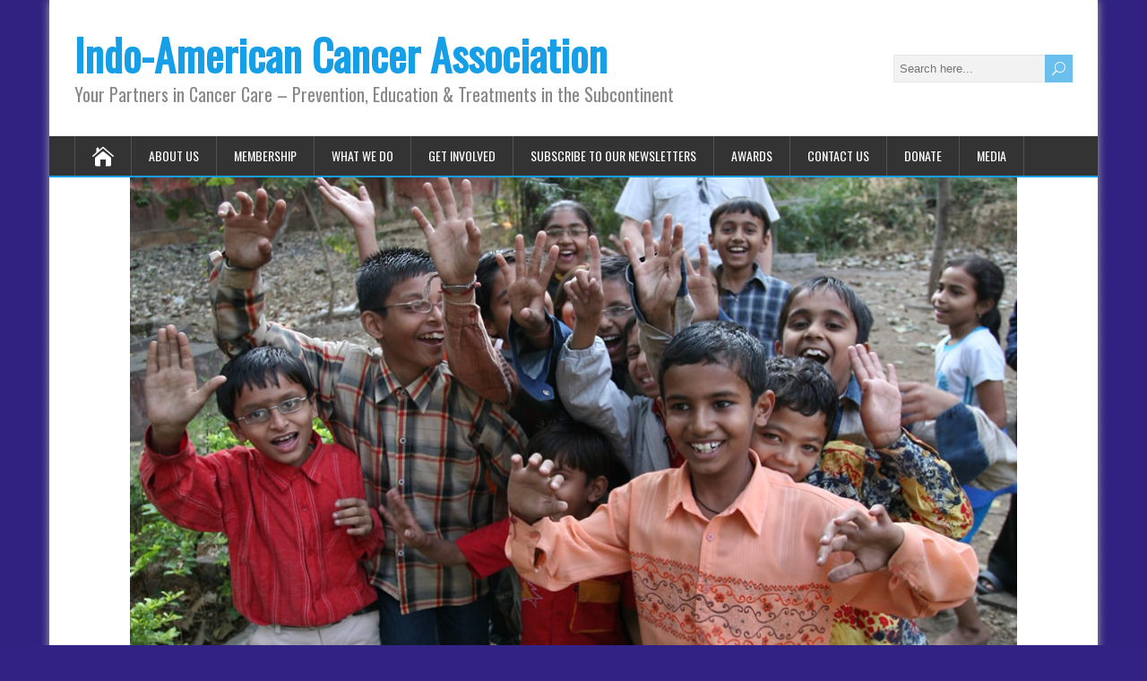

--- FILE ---
content_type: text/html; charset=UTF-8
request_url: https://iacaweb.org/palliative-care-and-the-covid-19-pandemic/
body_size: 8551
content:
<!DOCTYPE html>
<!--[if IE 7]>
<html class="ie ie7" lang="en-US">
<![endif]-->
<!--[if IE 8]>
<html class="ie ie8" lang="en-US">
<![endif]-->
<!--[if !(IE 7) | !(IE 8)  ]><!-->
<html lang="en-US">
<!--<![endif]-->
<head>
  <meta charset="UTF-8" /> 
  <meta name="viewport" content="width=device-width" />  
  
  <link rel="pingback" href="https://iacaweb.org/xmlrpc.php">
<title>Palliative care and the COVID-19 pandemic &#8211; Indo-American Cancer Association</title>
<meta name='robots' content='max-image-preview:large' />
	<style>img:is([sizes="auto" i], [sizes^="auto," i]) { contain-intrinsic-size: 3000px 1500px }</style>
	<link rel='dns-prefetch' href='//maxcdn.bootstrapcdn.com' />
<link rel='dns-prefetch' href='//fonts.googleapis.com' />
<link rel="alternate" type="application/rss+xml" title="Indo-American Cancer Association &raquo; Feed" href="https://iacaweb.org/feed/" />
<link rel="alternate" type="application/rss+xml" title="Indo-American Cancer Association &raquo; Comments Feed" href="https://iacaweb.org/comments/feed/" />
<link rel="alternate" type="application/rss+xml" title="Indo-American Cancer Association &raquo; Palliative care and the COVID-19 pandemic Comments Feed" href="https://iacaweb.org/palliative-care-and-the-covid-19-pandemic/feed/" />
<script type="text/javascript">
/* <![CDATA[ */
window._wpemojiSettings = {"baseUrl":"https:\/\/s.w.org\/images\/core\/emoji\/16.0.1\/72x72\/","ext":".png","svgUrl":"https:\/\/s.w.org\/images\/core\/emoji\/16.0.1\/svg\/","svgExt":".svg","source":{"concatemoji":"https:\/\/iacaweb.org\/wp-includes\/js\/wp-emoji-release.min.js?ver=6.8.3"}};
/*! This file is auto-generated */
!function(s,n){var o,i,e;function c(e){try{var t={supportTests:e,timestamp:(new Date).valueOf()};sessionStorage.setItem(o,JSON.stringify(t))}catch(e){}}function p(e,t,n){e.clearRect(0,0,e.canvas.width,e.canvas.height),e.fillText(t,0,0);var t=new Uint32Array(e.getImageData(0,0,e.canvas.width,e.canvas.height).data),a=(e.clearRect(0,0,e.canvas.width,e.canvas.height),e.fillText(n,0,0),new Uint32Array(e.getImageData(0,0,e.canvas.width,e.canvas.height).data));return t.every(function(e,t){return e===a[t]})}function u(e,t){e.clearRect(0,0,e.canvas.width,e.canvas.height),e.fillText(t,0,0);for(var n=e.getImageData(16,16,1,1),a=0;a<n.data.length;a++)if(0!==n.data[a])return!1;return!0}function f(e,t,n,a){switch(t){case"flag":return n(e,"\ud83c\udff3\ufe0f\u200d\u26a7\ufe0f","\ud83c\udff3\ufe0f\u200b\u26a7\ufe0f")?!1:!n(e,"\ud83c\udde8\ud83c\uddf6","\ud83c\udde8\u200b\ud83c\uddf6")&&!n(e,"\ud83c\udff4\udb40\udc67\udb40\udc62\udb40\udc65\udb40\udc6e\udb40\udc67\udb40\udc7f","\ud83c\udff4\u200b\udb40\udc67\u200b\udb40\udc62\u200b\udb40\udc65\u200b\udb40\udc6e\u200b\udb40\udc67\u200b\udb40\udc7f");case"emoji":return!a(e,"\ud83e\udedf")}return!1}function g(e,t,n,a){var r="undefined"!=typeof WorkerGlobalScope&&self instanceof WorkerGlobalScope?new OffscreenCanvas(300,150):s.createElement("canvas"),o=r.getContext("2d",{willReadFrequently:!0}),i=(o.textBaseline="top",o.font="600 32px Arial",{});return e.forEach(function(e){i[e]=t(o,e,n,a)}),i}function t(e){var t=s.createElement("script");t.src=e,t.defer=!0,s.head.appendChild(t)}"undefined"!=typeof Promise&&(o="wpEmojiSettingsSupports",i=["flag","emoji"],n.supports={everything:!0,everythingExceptFlag:!0},e=new Promise(function(e){s.addEventListener("DOMContentLoaded",e,{once:!0})}),new Promise(function(t){var n=function(){try{var e=JSON.parse(sessionStorage.getItem(o));if("object"==typeof e&&"number"==typeof e.timestamp&&(new Date).valueOf()<e.timestamp+604800&&"object"==typeof e.supportTests)return e.supportTests}catch(e){}return null}();if(!n){if("undefined"!=typeof Worker&&"undefined"!=typeof OffscreenCanvas&&"undefined"!=typeof URL&&URL.createObjectURL&&"undefined"!=typeof Blob)try{var e="postMessage("+g.toString()+"("+[JSON.stringify(i),f.toString(),p.toString(),u.toString()].join(",")+"));",a=new Blob([e],{type:"text/javascript"}),r=new Worker(URL.createObjectURL(a),{name:"wpTestEmojiSupports"});return void(r.onmessage=function(e){c(n=e.data),r.terminate(),t(n)})}catch(e){}c(n=g(i,f,p,u))}t(n)}).then(function(e){for(var t in e)n.supports[t]=e[t],n.supports.everything=n.supports.everything&&n.supports[t],"flag"!==t&&(n.supports.everythingExceptFlag=n.supports.everythingExceptFlag&&n.supports[t]);n.supports.everythingExceptFlag=n.supports.everythingExceptFlag&&!n.supports.flag,n.DOMReady=!1,n.readyCallback=function(){n.DOMReady=!0}}).then(function(){return e}).then(function(){var e;n.supports.everything||(n.readyCallback(),(e=n.source||{}).concatemoji?t(e.concatemoji):e.wpemoji&&e.twemoji&&(t(e.twemoji),t(e.wpemoji)))}))}((window,document),window._wpemojiSettings);
/* ]]> */
</script>
<link rel='stylesheet' id='date-picker-css-css' href='https://iacaweb.org/wp-content/plugins/sfwd-lms/assets/jquery-ui.css?ver=6.8.3' type='text/css' media='all' />
<style id='wp-emoji-styles-inline-css' type='text/css'>

	img.wp-smiley, img.emoji {
		display: inline !important;
		border: none !important;
		box-shadow: none !important;
		height: 1em !important;
		width: 1em !important;
		margin: 0 0.07em !important;
		vertical-align: -0.1em !important;
		background: none !important;
		padding: 0 !important;
	}
</style>
<link rel='stylesheet' id='wp-block-library-css' href='https://iacaweb.org/wp-includes/css/dist/block-library/style.min.css?ver=6.8.3' type='text/css' media='all' />
<style id='classic-theme-styles-inline-css' type='text/css'>
/*! This file is auto-generated */
.wp-block-button__link{color:#fff;background-color:#32373c;border-radius:9999px;box-shadow:none;text-decoration:none;padding:calc(.667em + 2px) calc(1.333em + 2px);font-size:1.125em}.wp-block-file__button{background:#32373c;color:#fff;text-decoration:none}
</style>
<style id='global-styles-inline-css' type='text/css'>
:root{--wp--preset--aspect-ratio--square: 1;--wp--preset--aspect-ratio--4-3: 4/3;--wp--preset--aspect-ratio--3-4: 3/4;--wp--preset--aspect-ratio--3-2: 3/2;--wp--preset--aspect-ratio--2-3: 2/3;--wp--preset--aspect-ratio--16-9: 16/9;--wp--preset--aspect-ratio--9-16: 9/16;--wp--preset--color--black: #000000;--wp--preset--color--cyan-bluish-gray: #abb8c3;--wp--preset--color--white: #ffffff;--wp--preset--color--pale-pink: #f78da7;--wp--preset--color--vivid-red: #cf2e2e;--wp--preset--color--luminous-vivid-orange: #ff6900;--wp--preset--color--luminous-vivid-amber: #fcb900;--wp--preset--color--light-green-cyan: #7bdcb5;--wp--preset--color--vivid-green-cyan: #00d084;--wp--preset--color--pale-cyan-blue: #8ed1fc;--wp--preset--color--vivid-cyan-blue: #0693e3;--wp--preset--color--vivid-purple: #9b51e0;--wp--preset--gradient--vivid-cyan-blue-to-vivid-purple: linear-gradient(135deg,rgba(6,147,227,1) 0%,rgb(155,81,224) 100%);--wp--preset--gradient--light-green-cyan-to-vivid-green-cyan: linear-gradient(135deg,rgb(122,220,180) 0%,rgb(0,208,130) 100%);--wp--preset--gradient--luminous-vivid-amber-to-luminous-vivid-orange: linear-gradient(135deg,rgba(252,185,0,1) 0%,rgba(255,105,0,1) 100%);--wp--preset--gradient--luminous-vivid-orange-to-vivid-red: linear-gradient(135deg,rgba(255,105,0,1) 0%,rgb(207,46,46) 100%);--wp--preset--gradient--very-light-gray-to-cyan-bluish-gray: linear-gradient(135deg,rgb(238,238,238) 0%,rgb(169,184,195) 100%);--wp--preset--gradient--cool-to-warm-spectrum: linear-gradient(135deg,rgb(74,234,220) 0%,rgb(151,120,209) 20%,rgb(207,42,186) 40%,rgb(238,44,130) 60%,rgb(251,105,98) 80%,rgb(254,248,76) 100%);--wp--preset--gradient--blush-light-purple: linear-gradient(135deg,rgb(255,206,236) 0%,rgb(152,150,240) 100%);--wp--preset--gradient--blush-bordeaux: linear-gradient(135deg,rgb(254,205,165) 0%,rgb(254,45,45) 50%,rgb(107,0,62) 100%);--wp--preset--gradient--luminous-dusk: linear-gradient(135deg,rgb(255,203,112) 0%,rgb(199,81,192) 50%,rgb(65,88,208) 100%);--wp--preset--gradient--pale-ocean: linear-gradient(135deg,rgb(255,245,203) 0%,rgb(182,227,212) 50%,rgb(51,167,181) 100%);--wp--preset--gradient--electric-grass: linear-gradient(135deg,rgb(202,248,128) 0%,rgb(113,206,126) 100%);--wp--preset--gradient--midnight: linear-gradient(135deg,rgb(2,3,129) 0%,rgb(40,116,252) 100%);--wp--preset--font-size--small: 13px;--wp--preset--font-size--medium: 20px;--wp--preset--font-size--large: 36px;--wp--preset--font-size--x-large: 42px;--wp--preset--spacing--20: 0.44rem;--wp--preset--spacing--30: 0.67rem;--wp--preset--spacing--40: 1rem;--wp--preset--spacing--50: 1.5rem;--wp--preset--spacing--60: 2.25rem;--wp--preset--spacing--70: 3.38rem;--wp--preset--spacing--80: 5.06rem;--wp--preset--shadow--natural: 6px 6px 9px rgba(0, 0, 0, 0.2);--wp--preset--shadow--deep: 12px 12px 50px rgba(0, 0, 0, 0.4);--wp--preset--shadow--sharp: 6px 6px 0px rgba(0, 0, 0, 0.2);--wp--preset--shadow--outlined: 6px 6px 0px -3px rgba(255, 255, 255, 1), 6px 6px rgba(0, 0, 0, 1);--wp--preset--shadow--crisp: 6px 6px 0px rgba(0, 0, 0, 1);}:where(.is-layout-flex){gap: 0.5em;}:where(.is-layout-grid){gap: 0.5em;}body .is-layout-flex{display: flex;}.is-layout-flex{flex-wrap: wrap;align-items: center;}.is-layout-flex > :is(*, div){margin: 0;}body .is-layout-grid{display: grid;}.is-layout-grid > :is(*, div){margin: 0;}:where(.wp-block-columns.is-layout-flex){gap: 2em;}:where(.wp-block-columns.is-layout-grid){gap: 2em;}:where(.wp-block-post-template.is-layout-flex){gap: 1.25em;}:where(.wp-block-post-template.is-layout-grid){gap: 1.25em;}.has-black-color{color: var(--wp--preset--color--black) !important;}.has-cyan-bluish-gray-color{color: var(--wp--preset--color--cyan-bluish-gray) !important;}.has-white-color{color: var(--wp--preset--color--white) !important;}.has-pale-pink-color{color: var(--wp--preset--color--pale-pink) !important;}.has-vivid-red-color{color: var(--wp--preset--color--vivid-red) !important;}.has-luminous-vivid-orange-color{color: var(--wp--preset--color--luminous-vivid-orange) !important;}.has-luminous-vivid-amber-color{color: var(--wp--preset--color--luminous-vivid-amber) !important;}.has-light-green-cyan-color{color: var(--wp--preset--color--light-green-cyan) !important;}.has-vivid-green-cyan-color{color: var(--wp--preset--color--vivid-green-cyan) !important;}.has-pale-cyan-blue-color{color: var(--wp--preset--color--pale-cyan-blue) !important;}.has-vivid-cyan-blue-color{color: var(--wp--preset--color--vivid-cyan-blue) !important;}.has-vivid-purple-color{color: var(--wp--preset--color--vivid-purple) !important;}.has-black-background-color{background-color: var(--wp--preset--color--black) !important;}.has-cyan-bluish-gray-background-color{background-color: var(--wp--preset--color--cyan-bluish-gray) !important;}.has-white-background-color{background-color: var(--wp--preset--color--white) !important;}.has-pale-pink-background-color{background-color: var(--wp--preset--color--pale-pink) !important;}.has-vivid-red-background-color{background-color: var(--wp--preset--color--vivid-red) !important;}.has-luminous-vivid-orange-background-color{background-color: var(--wp--preset--color--luminous-vivid-orange) !important;}.has-luminous-vivid-amber-background-color{background-color: var(--wp--preset--color--luminous-vivid-amber) !important;}.has-light-green-cyan-background-color{background-color: var(--wp--preset--color--light-green-cyan) !important;}.has-vivid-green-cyan-background-color{background-color: var(--wp--preset--color--vivid-green-cyan) !important;}.has-pale-cyan-blue-background-color{background-color: var(--wp--preset--color--pale-cyan-blue) !important;}.has-vivid-cyan-blue-background-color{background-color: var(--wp--preset--color--vivid-cyan-blue) !important;}.has-vivid-purple-background-color{background-color: var(--wp--preset--color--vivid-purple) !important;}.has-black-border-color{border-color: var(--wp--preset--color--black) !important;}.has-cyan-bluish-gray-border-color{border-color: var(--wp--preset--color--cyan-bluish-gray) !important;}.has-white-border-color{border-color: var(--wp--preset--color--white) !important;}.has-pale-pink-border-color{border-color: var(--wp--preset--color--pale-pink) !important;}.has-vivid-red-border-color{border-color: var(--wp--preset--color--vivid-red) !important;}.has-luminous-vivid-orange-border-color{border-color: var(--wp--preset--color--luminous-vivid-orange) !important;}.has-luminous-vivid-amber-border-color{border-color: var(--wp--preset--color--luminous-vivid-amber) !important;}.has-light-green-cyan-border-color{border-color: var(--wp--preset--color--light-green-cyan) !important;}.has-vivid-green-cyan-border-color{border-color: var(--wp--preset--color--vivid-green-cyan) !important;}.has-pale-cyan-blue-border-color{border-color: var(--wp--preset--color--pale-cyan-blue) !important;}.has-vivid-cyan-blue-border-color{border-color: var(--wp--preset--color--vivid-cyan-blue) !important;}.has-vivid-purple-border-color{border-color: var(--wp--preset--color--vivid-purple) !important;}.has-vivid-cyan-blue-to-vivid-purple-gradient-background{background: var(--wp--preset--gradient--vivid-cyan-blue-to-vivid-purple) !important;}.has-light-green-cyan-to-vivid-green-cyan-gradient-background{background: var(--wp--preset--gradient--light-green-cyan-to-vivid-green-cyan) !important;}.has-luminous-vivid-amber-to-luminous-vivid-orange-gradient-background{background: var(--wp--preset--gradient--luminous-vivid-amber-to-luminous-vivid-orange) !important;}.has-luminous-vivid-orange-to-vivid-red-gradient-background{background: var(--wp--preset--gradient--luminous-vivid-orange-to-vivid-red) !important;}.has-very-light-gray-to-cyan-bluish-gray-gradient-background{background: var(--wp--preset--gradient--very-light-gray-to-cyan-bluish-gray) !important;}.has-cool-to-warm-spectrum-gradient-background{background: var(--wp--preset--gradient--cool-to-warm-spectrum) !important;}.has-blush-light-purple-gradient-background{background: var(--wp--preset--gradient--blush-light-purple) !important;}.has-blush-bordeaux-gradient-background{background: var(--wp--preset--gradient--blush-bordeaux) !important;}.has-luminous-dusk-gradient-background{background: var(--wp--preset--gradient--luminous-dusk) !important;}.has-pale-ocean-gradient-background{background: var(--wp--preset--gradient--pale-ocean) !important;}.has-electric-grass-gradient-background{background: var(--wp--preset--gradient--electric-grass) !important;}.has-midnight-gradient-background{background: var(--wp--preset--gradient--midnight) !important;}.has-small-font-size{font-size: var(--wp--preset--font-size--small) !important;}.has-medium-font-size{font-size: var(--wp--preset--font-size--medium) !important;}.has-large-font-size{font-size: var(--wp--preset--font-size--large) !important;}.has-x-large-font-size{font-size: var(--wp--preset--font-size--x-large) !important;}
:where(.wp-block-post-template.is-layout-flex){gap: 1.25em;}:where(.wp-block-post-template.is-layout-grid){gap: 1.25em;}
:where(.wp-block-columns.is-layout-flex){gap: 2em;}:where(.wp-block-columns.is-layout-grid){gap: 2em;}
:root :where(.wp-block-pullquote){font-size: 1.5em;line-height: 1.6;}
</style>
<link rel='stylesheet' id='style_cpta_front-css' href='https://iacaweb.org/wp-content/plugins/custom-post-type-pdf-attachment/css/style_front.css?ver=6.8.3' type='text/css' media='all' />
<link rel='stylesheet' id='page-in-page-css-0-css' href='https://iacaweb.org/wp-content/plugins/page-in-page/inc/style.css?ver=6.8.3' type='text/css' media='all' />
<link rel='stylesheet' id='wpProQuiz_front_style-css' href='https://iacaweb.org/wp-content/plugins/sfwd-lms/wp-pro-quiz/css/wpProQuiz_front.min.css?ver=0.28' type='text/css' media='all' />
<link rel='stylesheet' id='learndash_style-css' href='https://iacaweb.org/wp-content/plugins/sfwd-lms/assets/style.css?ver=6.8.3' type='text/css' media='all' />
<link rel='stylesheet' id='theme-my-login-css' href='https://iacaweb.org/wp-content/plugins/theme-my-login/assets/styles/theme-my-login.min.css?ver=7.1.10' type='text/css' media='all' />
<link rel='stylesheet' id='wp-notes-style-css' href='https://iacaweb.org/wp-content/plugins/wp-notes-widget/public/css/wp-notes-public.css?ver=1.0.6' type='text/css' media='all' />
<link rel='stylesheet' id='wp-notes-fontawesome-css' href='//maxcdn.bootstrapcdn.com/font-awesome/4.3.0/css/font-awesome.min.css?ver=1.0.6' type='text/css' media='all' />
<link rel='stylesheet' id='happenstance-style-css' href='https://iacaweb.org/wp-content/themes/happenstance/style.css?ver=6.8.3' type='text/css' media='all' />
<link rel='stylesheet' id='happenstance-elegantfont-css' href='https://iacaweb.org/wp-content/themes/happenstance/css/elegantfont.css?ver=6.8.3' type='text/css' media='all' />
<link rel='stylesheet' id='happenstance-google-font-default-css' href='//fonts.googleapis.com/css?family=Oswald&#038;subset=latin%2Clatin-ext&#038;ver=6.8.3' type='text/css' media='all' />
<link rel='stylesheet' id='simple-social-icons-font-css' href='https://iacaweb.org/wp-content/plugins/simple-social-icons/css/style.css?ver=3.0.2' type='text/css' media='all' />
<link rel='stylesheet' id='wpgform-css-css' href='https://iacaweb.org/wp-content/plugins/wpgform/css/wpgform.css?ver=6.8.3' type='text/css' media='all' />
<script type="text/javascript" src="https://iacaweb.org/wp-includes/js/jquery/jquery.min.js?ver=3.7.1" id="jquery-core-js"></script>
<script type="text/javascript" src="https://iacaweb.org/wp-includes/js/jquery/jquery-migrate.min.js?ver=3.4.1" id="jquery-migrate-js"></script>
<script type="text/javascript" src="https://iacaweb.org/wp-content/plugins/page-in-page/inc/app.js?ver=6.8.3" id="page-in-page-js-0-js"></script>
<script type="text/javascript" src="https://iacaweb.org/wp-content/plugins/wp-notes-widget/public/js/wp-notes-widget-public.js?ver=1644237940" id="wp-notes-js"></script>
<!--[if lt IE 9]>
<script type="text/javascript" src="https://iacaweb.org/wp-content/themes/happenstance/js/html5.js?ver=3.6" id="happenstance-html5-ie-js"></script>
<![endif]-->
<link rel="https://api.w.org/" href="https://iacaweb.org/wp-json/" /><link rel="alternate" title="JSON" type="application/json" href="https://iacaweb.org/wp-json/wp/v2/posts/1017" /><link rel="EditURI" type="application/rsd+xml" title="RSD" href="https://iacaweb.org/xmlrpc.php?rsd" />
<meta name="generator" content="WordPress 6.8.3" />
<link rel="canonical" href="https://iacaweb.org/palliative-care-and-the-covid-19-pandemic/" />
<link rel='shortlink' href='https://iacaweb.org/?p=1017' />
<link rel="alternate" title="oEmbed (JSON)" type="application/json+oembed" href="https://iacaweb.org/wp-json/oembed/1.0/embed?url=https%3A%2F%2Fiacaweb.org%2Fpalliative-care-and-the-covid-19-pandemic%2F" />
<link rel="alternate" title="oEmbed (XML)" type="text/xml+oembed" href="https://iacaweb.org/wp-json/oembed/1.0/embed?url=https%3A%2F%2Fiacaweb.org%2Fpalliative-care-and-the-covid-19-pandemic%2F&#038;format=xml" />
<!--[if IE]>
<style type="text/css" media="screen">
#container-shadow {
        behavior: url("https://iacaweb.org/wp-content/themes/happenstance/css/pie/PIE.php");
        zoom: 1;
}
</style>
<![endif]-->
<style type="text/css" id="custom-background-css">
body.custom-background { background-color: #312284; }
</style>
	<link rel="icon" href="https://iacaweb.org/wp-content/uploads/2015/05/cropped-IACA-Logo-HQ-32x32.jpg" sizes="32x32" />
<link rel="icon" href="https://iacaweb.org/wp-content/uploads/2015/05/cropped-IACA-Logo-HQ-192x192.jpg" sizes="192x192" />
<link rel="apple-touch-icon" href="https://iacaweb.org/wp-content/uploads/2015/05/cropped-IACA-Logo-HQ-180x180.jpg" />
<meta name="msapplication-TileImage" content="https://iacaweb.org/wp-content/uploads/2015/05/cropped-IACA-Logo-HQ-270x270.jpg" />
  
</head> 
<body class="wp-singular post-template-default single single-post postid-1017 single-format-standard custom-background wp-theme-happenstance" id="wrapper">
<div class="pattern"></div> 
   
<div id="container">
<div id="container-shadow">
  <header id="header">
    
    <div class="header-content-wrapper">
    <div class="header-content">
      <p class="site-title"><a href="https://iacaweb.org/">Indo-American Cancer Association</a></p>
      <p class="site-description">Your Partners in Cancer Care &#8211; Prevention, Education &amp; Treatments in the Subcontinent</p>
<form id="searchform" method="get" action="https://iacaweb.org/">
  <div class="searchform-wrapper"><input type="text" value="" name="s" id="s" placeholder="Search here..." />
  <input type="submit" class="send icon_search" name="searchsubmit" value="&#x55;" /></div>
</form>    </div>
    </div>
  <div class="menu-box-container">
    <div class="menu-box-wrapper">
    <div class="menu-box">
      <a class="link-home" href="https://iacaweb.org/"><i class="icon_house" aria-hidden="true"></i></a>
<div class="menu-menu-1-container"><ul id="nav" class="menu"><li id="menu-item-151" class="menu-item menu-item-type-post_type menu-item-object-page menu-item-has-children menu-item-151"><a href="https://iacaweb.org/about-us/">About Us</a>
<ul class="sub-menu">
	<li id="menu-item-152" class="menu-item menu-item-type-post_type menu-item-object-page first-menu-item menu-item-152"><a href="https://iacaweb.org/about-us/history/">History</a></li>
	<li id="menu-item-153" class="menu-item menu-item-type-post_type menu-item-object-page menu-item-153"><a href="https://iacaweb.org/about-us/board-members/">Executive Committee</a></li>
	<li id="menu-item-154" class="menu-item menu-item-type-post_type menu-item-object-page menu-item-154"><a href="https://iacaweb.org/about-us/iaca-advisory-board/">Advisory Board</a></li>
	<li id="menu-item-155" class="menu-item menu-item-type-post_type menu-item-object-page menu-item-155"><a href="https://iacaweb.org/about-us/iaca-program-chairs/">Program Chairs</a></li>
	<li id="menu-item-156" class="menu-item menu-item-type-post_type menu-item-object-page menu-item-156"><a href="https://iacaweb.org/about-us/by-laws/">By Laws</a></li>
	<li id="menu-item-157" class="menu-item menu-item-type-post_type menu-item-object-page menu-item-157"><a href="https://iacaweb.org/about-us/finances/">Finances</a></li>
	<li id="menu-item-158" class="menu-item menu-item-type-post_type menu-item-object-page last-menu-item menu-item-158"><a href="https://iacaweb.org/?page_id=96">Annual Reports</a></li>
</ul>
</li>
<li id="menu-item-159" class="menu-item menu-item-type-post_type menu-item-object-page menu-item-has-children menu-item-159"><a href="https://iacaweb.org/membership/">Membership</a>
<ul class="sub-menu">
	<li id="menu-item-160" class="menu-item menu-item-type-post_type menu-item-object-page first-menu-item menu-item-160"><a href="https://iacaweb.org/membership/features-benefits/">Features &#038; Benefits</a></li>
	<li id="menu-item-161" class="menu-item menu-item-type-post_type menu-item-object-page menu-item-161"><a href="https://iacaweb.org/membership/dues-categories/">Dues &#038; Categories</a></li>
	<li id="menu-item-162" class="menu-item menu-item-type-post_type menu-item-object-page last-menu-item menu-item-162"><a href="https://iacaweb.org/membership/apply-for-membership/">Apply for Membership</a></li>
</ul>
</li>
<li id="menu-item-163" class="menu-item menu-item-type-post_type menu-item-object-page menu-item-has-children menu-item-163"><a href="https://iacaweb.org/what-we-do/">What We Do</a>
<ul class="sub-menu">
	<li id="menu-item-164" class="menu-item menu-item-type-post_type menu-item-object-page menu-item-has-children first-menu-item menu-item-164"><a href="https://iacaweb.org/what-we-do/palliative-care-fellowship/">Palliative Care Fellowship</a>
	<ul class="sub-menu">
		<li id="menu-item-936" class="menu-item menu-item-type-post_type menu-item-object-page first-menu-item menu-item-936"><a href="https://iacaweb.org/what-we-do/palliative-care-fellowship/apply-to-palliative-care-fellowship/">Apply to Palliative Care Fellowship</a></li>
		<li id="menu-item-937" class="menu-item menu-item-type-post_type menu-item-object-page menu-item-937"><a href="https://iacaweb.org/what-we-do/palliative-care-fellowship/successful-candidates/">Testimonials from Palliative Care Trainees</a></li>
		<li id="menu-item-938" class="menu-item menu-item-type-post_type menu-item-object-page last-menu-item menu-item-938"><a href="https://iacaweb.org/what-we-do/palliative-care-fellowship/for-participating-centers-coordinators/">For Participating Centers &#038; Coordinators</a></li>
	</ul>
</li>
	<li id="menu-item-165" class="menu-item menu-item-type-post_type menu-item-object-page menu-item-has-children menu-item-165"><a href="https://iacaweb.org/what-we-do/traveling-fellowship/">Traveling Fellowship</a>
	<ul class="sub-menu">
		<li id="menu-item-1004" class="menu-item menu-item-type-post_type menu-item-object-page first-menu-item menu-item-1004"><a href="https://iacaweb.org/what-we-do/traveling-fellowship/fellows-corner/">Testimonials from Traveling Fellows</a></li>
	</ul>
</li>
	<li id="menu-item-987" class="menu-item menu-item-type-post_type menu-item-object-page last-menu-item menu-item-987"><a href="https://iacaweb.org/what-we-do/project-life-impacd/">Project Life/IMPACD</a></li>
</ul>
</li>
<li id="menu-item-166" class="menu-item menu-item-type-post_type menu-item-object-page menu-item-has-children menu-item-166"><a href="https://iacaweb.org/get-involved-donate/">Get Involved</a>
<ul class="sub-menu">
	<li id="menu-item-167" class="menu-item menu-item-type-post_type menu-item-object-page first-menu-item menu-item-167"><a href="https://iacaweb.org/get-involved-donate/become-a-traveling-fellow-mentor/">Become a Traveling Fellow Mentor</a></li>
	<li id="menu-item-168" class="menu-item menu-item-type-post_type menu-item-object-page menu-item-168"><a href="https://iacaweb.org/get-involved-donate/host-a-champions-meeting/">Host a Champions Meeting</a></li>
	<li id="menu-item-169" class="menu-item menu-item-type-post_type menu-item-object-page last-menu-item menu-item-169"><a href="https://iacaweb.org/what-we-do/upcoming-events-courses/">Courses and Events</a></li>
</ul>
</li>
<li id="menu-item-170" class="menu-item menu-item-type-post_type menu-item-object-page menu-item-170"><a href="https://iacaweb.org/get-involved-donate/subscribe-to-our-newsletters/">Subscribe to Our NewsLetters</a></li>
<li id="menu-item-442" class="menu-item menu-item-type-post_type menu-item-object-page menu-item-442"><a href="https://iacaweb.org/awards/">Awards</a></li>
<li id="menu-item-782" class="menu-item menu-item-type-post_type menu-item-object-page menu-item-782"><a href="https://iacaweb.org/contact-us/">Contact Us</a></li>
<li id="menu-item-171" class="menu-item menu-item-type-post_type menu-item-object-page menu-item-171"><a href="https://iacaweb.org/get-involved-donate/donate-2/">Donate</a></li>
<li id="menu-item-919" class="menu-item menu-item-type-post_type menu-item-object-page menu-item-has-children menu-item-919"><a href="https://iacaweb.org/media/">Media</a>
<ul class="sub-menu">
	<li id="menu-item-916" class="menu-item menu-item-type-post_type menu-item-object-page first-menu-item menu-item-916"><a href="https://iacaweb.org/awards/youtube/">YouTube</a></li>
	<li id="menu-item-917" class="menu-item menu-item-type-post_type menu-item-object-page last-menu-item menu-item-917"><a href="https://iacaweb.org/awards/facebook/">Facebook</a></li>
</ul>
</li>
</ul></div>    </div>
    </div>
  </div>
    
  <div class="header-image">
    <img class="header-img" src="https://iacaweb.org/wp-content/uploads/2015/01/cropped-0312.jpg" alt="Indo-American Cancer Association" />
  </div>
  </header> <!-- end of header -->
  <div id="wrapper-content">
  <div id="main-content">
  <div id="content" class="hentry">    <div class="content-headline">
      <h1 class="entry-headline title single-title entry-title"><span class="entry-headline-text">Palliative care and the COVID-19 pandemic</span></h1>
    </div>
    <p class="post-meta">
      <span class="post-info-author vcard author"><i class="icon_pencil-edit" aria-hidden="true"></i><span class="fn"><a href="https://iacaweb.org/author/avpatil21/" title="Posts by avpatil21" rel="author">avpatil21</a></span></span>
      <span class="post-info-date post_date date updated"><i class="icon_clock_alt" aria-hidden="true"></i>May 6, 2020</span>
    </p>
    <div class="post-info">
      <p class="post-category"><span class="post-info-category"><i class="icon_folder-alt" aria-hidden="true"></i><a href="https://iacaweb.org/category/posts/" rel="category tag">Posts</a></span></p>
    </div>
    <div class="entry-content">

<p><a href="https://www.thelancet.com/journals/lancet/article/PIIS0140-6736(20)30822-9/fulltext">https://www.thelancet.com/journals/lancet/article/PIIS0140-6736(20)30822-9/fulltext</a></p>
<div id="happenstance-post-nav" class="navigation" role="navigation">
	<div class="nav-wrapper">
  <p class="nav-previous"><a href="https://iacaweb.org/challenges-and-adaptations-in-palliative-care-for-advanced-cancer-patients-during-covid-19-pandemic/" title="Challenges and adaptations in palliative care for advanced cancer patients during Covid 19 pandemic.">&larr; Previous post</a></p>
	<p class="nav-next"><a href="https://iacaweb.org/presenting-characteristics-comorbidities-and-outcomes-among-5700-patients-hospitalized-with-covid-19-in-the-new-york-city-area/" title="Clinical Characteristics, Comorbidities, and Outcomes Among Patients With COVID-19 Hospitalized in the NYC Area">Next post &rarr;</a></p>
   </div>
</div>

<div id="comments" class="comments-area comments-area-post">

	
	
</div><!-- #comments .comments-area -->    </div>   
  </div> <!-- end of content -->
<aside id="sidebar">
<div id="simple-social-icons-2" class="sidebar-widget simple-social-icons"> <p class="sidebar-headline"><span class="sidebar-headline-text">Connect with us</span></p><ul class="alignleft"><li class="ssi-facebook"><a href="https://www.facebook.com/Indoamericancancerassociation/" target="_blank" rel="noopener noreferrer"><svg role="img" class="social-facebook" aria-labelledby="social-facebook-2"><title id="social-facebook-2">Facebook</title><use xlink:href="https://iacaweb.org/wp-content/plugins/simple-social-icons/symbol-defs.svg#social-facebook"></use></svg></a></li><li class="ssi-twitter"><a href="https://twitter.com/IACAconnect" target="_blank" rel="noopener noreferrer"><svg role="img" class="social-twitter" aria-labelledby="social-twitter-2"><title id="social-twitter-2">Twitter</title><use xlink:href="https://iacaweb.org/wp-content/plugins/simple-social-icons/symbol-defs.svg#social-twitter"></use></svg></a></li><li class="ssi-youtube"><a href="https://www.youtube.com/channel/UCCXJEN19jP6IHmRli2ARI4A?feature=emb_subscribe_title" target="_blank" rel="noopener noreferrer"><svg role="img" class="social-youtube" aria-labelledby="social-youtube-2"><title id="social-youtube-2">YouTube</title><use xlink:href="https://iacaweb.org/wp-content/plugins/simple-social-icons/symbol-defs.svg#social-youtube"></use></svg></a></li></ul></div><div id="simpleimage-6" class="sidebar-widget widget_simpleimage">

	<p class="simple-image">
		<img width="150" height="150" src="https://iacaweb.org/wp-content/uploads/2015/05/IACA-Logo-HQ-150x150.jpg" class="attachment-thumbnail size-thumbnail" alt="" decoding="async" loading="lazy" srcset="https://iacaweb.org/wp-content/uploads/2015/05/IACA-Logo-HQ-150x150.jpg 150w, https://iacaweb.org/wp-content/uploads/2015/05/IACA-Logo-HQ-300x300.jpg 300w, https://iacaweb.org/wp-content/uploads/2015/05/IACA-Logo-HQ-400x400.jpg 400w, https://iacaweb.org/wp-content/uploads/2015/05/IACA-Logo-HQ.jpg 598w" sizes="auto, (max-width: 150px) 100vw, 150px" />	</p>

<p>IACA is a 501(c)(3) organization that supports programs of highest quality in cancer care,education,mentoring and prevention.IACA is a registered public charity and all contributions are tax-deductible to the extent allowed by law.IACA Federal EIN is 22-3945213.</p>

</div><div id="nav_menu-3" class="sidebar-widget widget_nav_menu"> <p class="sidebar-headline"><span class="sidebar-headline-text">MENU</span></p><div class="menu-menu-1-container"><ul id="menu-menu-1" class="menu"><li class="menu-item menu-item-type-post_type menu-item-object-page menu-item-has-children menu-item-151"><a href="https://iacaweb.org/about-us/">About Us</a>
<ul class="sub-menu">
	<li class="menu-item menu-item-type-post_type menu-item-object-page first-menu-item menu-item-152"><a href="https://iacaweb.org/about-us/history/">History</a></li>
	<li class="menu-item menu-item-type-post_type menu-item-object-page menu-item-153"><a href="https://iacaweb.org/about-us/board-members/">Executive Committee</a></li>
	<li class="menu-item menu-item-type-post_type menu-item-object-page menu-item-154"><a href="https://iacaweb.org/about-us/iaca-advisory-board/">Advisory Board</a></li>
	<li class="menu-item menu-item-type-post_type menu-item-object-page menu-item-155"><a href="https://iacaweb.org/about-us/iaca-program-chairs/">Program Chairs</a></li>
	<li class="menu-item menu-item-type-post_type menu-item-object-page menu-item-156"><a href="https://iacaweb.org/about-us/by-laws/">By Laws</a></li>
	<li class="menu-item menu-item-type-post_type menu-item-object-page menu-item-157"><a href="https://iacaweb.org/about-us/finances/">Finances</a></li>
	<li class="menu-item menu-item-type-post_type menu-item-object-page last-menu-item menu-item-158"><a href="https://iacaweb.org/?page_id=96">Annual Reports</a></li>
</ul>
</li>
<li class="menu-item menu-item-type-post_type menu-item-object-page menu-item-has-children menu-item-159"><a href="https://iacaweb.org/membership/">Membership</a>
<ul class="sub-menu">
	<li class="menu-item menu-item-type-post_type menu-item-object-page first-menu-item menu-item-160"><a href="https://iacaweb.org/membership/features-benefits/">Features &#038; Benefits</a></li>
	<li class="menu-item menu-item-type-post_type menu-item-object-page menu-item-161"><a href="https://iacaweb.org/membership/dues-categories/">Dues &#038; Categories</a></li>
	<li class="menu-item menu-item-type-post_type menu-item-object-page last-menu-item menu-item-162"><a href="https://iacaweb.org/membership/apply-for-membership/">Apply for Membership</a></li>
</ul>
</li>
<li class="menu-item menu-item-type-post_type menu-item-object-page menu-item-has-children menu-item-163"><a href="https://iacaweb.org/what-we-do/">What We Do</a>
<ul class="sub-menu">
	<li class="menu-item menu-item-type-post_type menu-item-object-page menu-item-has-children first-menu-item menu-item-164"><a href="https://iacaweb.org/what-we-do/palliative-care-fellowship/">Palliative Care Fellowship</a>
	<ul class="sub-menu">
		<li class="menu-item menu-item-type-post_type menu-item-object-page first-menu-item menu-item-936"><a href="https://iacaweb.org/what-we-do/palliative-care-fellowship/apply-to-palliative-care-fellowship/">Apply to Palliative Care Fellowship</a></li>
		<li class="menu-item menu-item-type-post_type menu-item-object-page menu-item-937"><a href="https://iacaweb.org/what-we-do/palliative-care-fellowship/successful-candidates/">Testimonials from Palliative Care Trainees</a></li>
		<li class="menu-item menu-item-type-post_type menu-item-object-page last-menu-item menu-item-938"><a href="https://iacaweb.org/what-we-do/palliative-care-fellowship/for-participating-centers-coordinators/">For Participating Centers &#038; Coordinators</a></li>
	</ul>
</li>
	<li class="menu-item menu-item-type-post_type menu-item-object-page menu-item-has-children menu-item-165"><a href="https://iacaweb.org/what-we-do/traveling-fellowship/">Traveling Fellowship</a>
	<ul class="sub-menu">
		<li class="menu-item menu-item-type-post_type menu-item-object-page first-menu-item menu-item-1004"><a href="https://iacaweb.org/what-we-do/traveling-fellowship/fellows-corner/">Testimonials from Traveling Fellows</a></li>
	</ul>
</li>
	<li class="menu-item menu-item-type-post_type menu-item-object-page last-menu-item menu-item-987"><a href="https://iacaweb.org/what-we-do/project-life-impacd/">Project Life/IMPACD</a></li>
</ul>
</li>
<li class="menu-item menu-item-type-post_type menu-item-object-page menu-item-has-children menu-item-166"><a href="https://iacaweb.org/get-involved-donate/">Get Involved</a>
<ul class="sub-menu">
	<li class="menu-item menu-item-type-post_type menu-item-object-page first-menu-item menu-item-167"><a href="https://iacaweb.org/get-involved-donate/become-a-traveling-fellow-mentor/">Become a Traveling Fellow Mentor</a></li>
	<li class="menu-item menu-item-type-post_type menu-item-object-page menu-item-168"><a href="https://iacaweb.org/get-involved-donate/host-a-champions-meeting/">Host a Champions Meeting</a></li>
	<li class="menu-item menu-item-type-post_type menu-item-object-page last-menu-item menu-item-169"><a href="https://iacaweb.org/what-we-do/upcoming-events-courses/">Courses and Events</a></li>
</ul>
</li>
<li class="menu-item menu-item-type-post_type menu-item-object-page menu-item-170"><a href="https://iacaweb.org/get-involved-donate/subscribe-to-our-newsletters/">Subscribe to Our NewsLetters</a></li>
<li class="menu-item menu-item-type-post_type menu-item-object-page menu-item-442"><a href="https://iacaweb.org/awards/">Awards</a></li>
<li class="menu-item menu-item-type-post_type menu-item-object-page menu-item-782"><a href="https://iacaweb.org/contact-us/">Contact Us</a></li>
<li class="menu-item menu-item-type-post_type menu-item-object-page menu-item-171"><a href="https://iacaweb.org/get-involved-donate/donate-2/">Donate</a></li>
<li class="menu-item menu-item-type-post_type menu-item-object-page menu-item-has-children menu-item-919"><a href="https://iacaweb.org/media/">Media</a>
<ul class="sub-menu">
	<li class="menu-item menu-item-type-post_type menu-item-object-page first-menu-item menu-item-916"><a href="https://iacaweb.org/awards/youtube/">YouTube</a></li>
	<li class="menu-item menu-item-type-post_type menu-item-object-page last-menu-item menu-item-917"><a href="https://iacaweb.org/awards/facebook/">Facebook</a></li>
</ul>
</li>
</ul></div></div></aside> <!-- end of sidebar -->  </div> <!-- end of main-content -->
  </div> <!-- end of wrapper-content -->
<footer id="wrapper-footer">
<div class="footer-signature"><div class="footer-signature-content">Donations			<div class="textwidget">Every dollar you donate will facilitate the various IACA projects and help train fellows in palliative care or develop expertise in areas of unmet need and fund the entire care of kids with cancer.
All contributions are tax deductible, the fullest extent as allowed by IRS.</div>
		</div></div></footer>  <!-- end of wrapper-footer -->
</div> <!-- end of container-shadow -->
</div> <!-- end of container -->
<script type="speculationrules">
{"prefetch":[{"source":"document","where":{"and":[{"href_matches":"\/*"},{"not":{"href_matches":["\/wp-*.php","\/wp-admin\/*","\/wp-content\/uploads\/*","\/wp-content\/*","\/wp-content\/plugins\/*","\/wp-content\/themes\/happenstance\/*","\/*\\?(.+)"]}},{"not":{"selector_matches":"a[rel~=\"nofollow\"]"}},{"not":{"selector_matches":".no-prefetch, .no-prefetch a"}}]},"eagerness":"conservative"}]}
</script>
<style type="text/css" media="screen">#simple-social-icons-2 ul li a, #simple-social-icons-2 ul li a:hover, #simple-social-icons-2 ul li a:focus { background-color: #999999 !important; border-radius: 3px; color: #003cd6 !important; border: 0px #000000 solid !important; font-size: 18px; padding: 9px; }  #simple-social-icons-2 ul li a:hover, #simple-social-icons-2 ul li a:focus { background-color: #666666 !important; border-color: #ffffff !important; color: #ffffff !important; }  #simple-social-icons-2 ul li a:focus { outline: 1px dotted #666666 !important; }</style><link rel='stylesheet' id='sfwd_front_css-css' href='https://iacaweb.org/wp-content/plugins/sfwd-lms/assets/front.css?ver=6.8.3' type='text/css' media='all' />
<link rel='stylesheet' id='sfwd_template_css-css' href='https://iacaweb.org/wp-content/plugins/sfwd-lms/templates/learndash_template_style.css?ver=6.8.3' type='text/css' media='all' />
<script type="text/javascript" id="theme-my-login-js-extra">
/* <![CDATA[ */
var themeMyLogin = {"action":"","errors":[]};
/* ]]> */
</script>
<script type="text/javascript" src="https://iacaweb.org/wp-content/plugins/theme-my-login/assets/scripts/theme-my-login.min.js?ver=7.1.10" id="theme-my-login-js"></script>
<script type="text/javascript" src="https://iacaweb.org/wp-content/themes/happenstance/js/placeholders.js?ver=2.0.8" id="happenstance-placeholders-js"></script>
<script type="text/javascript" src="https://iacaweb.org/wp-content/themes/happenstance/js/scroll-to-top.js?ver=1.0" id="happenstance-scroll-to-top-js"></script>
<script type="text/javascript" src="https://iacaweb.org/wp-content/themes/happenstance/js/menubox.js?ver=1.0" id="happenstance-menubox-js"></script>
<script type="text/javascript" src="https://iacaweb.org/wp-content/themes/happenstance/js/selectnav.js?ver=0.1" id="happenstance-selectnav-js"></script>
<script type="text/javascript" src="https://iacaweb.org/wp-content/themes/happenstance/js/responsive.js?ver=1.0" id="happenstance-responsive-js"></script>
<script type="text/javascript" src="https://iacaweb.org/wp-content/plugins/sfwd-lms/templates/learndash_template_script.js?ver=6.8.3" id="sfwd_template_js-js"></script>
    
</body>
</html>